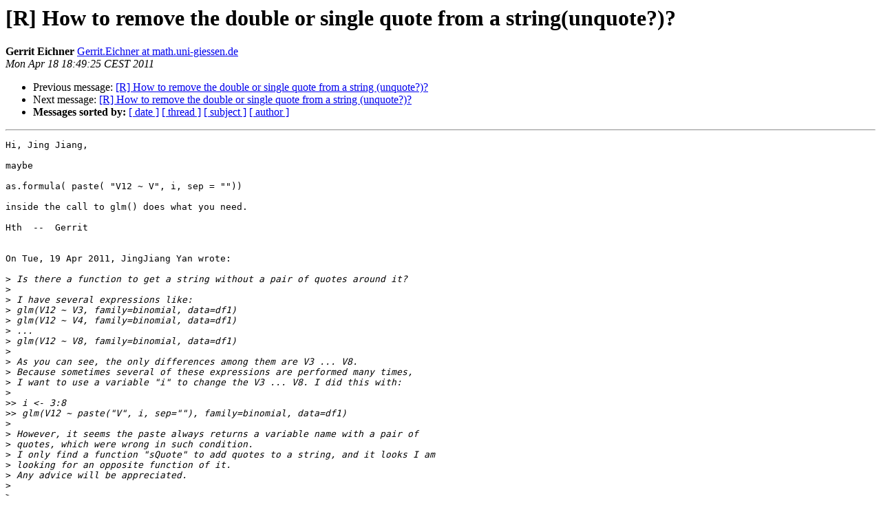

--- FILE ---
content_type: text/html; charset=UTF-8
request_url: https://stat.ethz.ch/pipermail/r-help/2011-April/275494.html
body_size: 4948
content:
<!DOCTYPE HTML PUBLIC "-//W3C//DTD HTML 4.01 Transitional//EN">
<HTML>
 <HEAD>
   <TITLE> [R] How to remove the double or single quote from a	string(unquote?)?
   </TITLE>
   <LINK REL="Index" HREF="index.html" >
   <LINK REL="made" HREF="mailto:r-help%40r-project.org?Subject=Re%3A%20%5BR%5D%20How%20to%20remove%20the%20double%20or%20single%20quote%20from%20a%0A%09string%28unquote%3F%29%3F&In-Reply-To=%3CPine.SOC.4.64.1104181847540.24167%40solcom.hrz.uni-giessen.de%3E">
   <META NAME="robots" CONTENT="index,nofollow">
   <style type="text/css">
       pre {
           white-space: pre-wrap;       /* css-2.1, curent FF, Opera, Safari */
           }
   </style>
   <META http-equiv="Content-Type" content="text/html; charset=us-ascii">
   <LINK REL="Previous"  HREF="275492.html">
   <LINK REL="Next"  HREF="275495.html">
 </HEAD>
 <BODY BGCOLOR="#ffffff">
   <H1>[R] How to remove the double or single quote from a	string(unquote?)?</H1>
    <B>Gerrit Eichner</B> 
    <A HREF="mailto:r-help%40r-project.org?Subject=Re%3A%20%5BR%5D%20How%20to%20remove%20the%20double%20or%20single%20quote%20from%20a%0A%09string%28unquote%3F%29%3F&In-Reply-To=%3CPine.SOC.4.64.1104181847540.24167%40solcom.hrz.uni-giessen.de%3E"
       TITLE="[R] How to remove the double or single quote from a	string(unquote?)?">Gerrit.Eichner at math.uni-giessen.de
       </A><BR>
    <I>Mon Apr 18 18:49:25 CEST 2011</I>
    <P><UL>
        <LI>Previous message: <A HREF="275492.html">[R] How to remove the double or single quote from a string	(unquote?)?
</A></li>
        <LI>Next message: <A HREF="275495.html">[R] How to remove the double or single quote from a	string	(unquote?)?
</A></li>
         <LI> <B>Messages sorted by:</B> 
              <a href="date.html#275494">[ date ]</a>
              <a href="thread.html#275494">[ thread ]</a>
              <a href="subject.html#275494">[ subject ]</a>
              <a href="author.html#275494">[ author ]</a>
         </LI>
       </UL>
    <HR>  
<!--beginarticle-->
<PRE>Hi, Jing Jiang,

maybe

as.formula( paste( &quot;V12 ~ V&quot;, i, sep = &quot;&quot;))

inside the call to glm() does what you need.

Hth  --  Gerrit


On Tue, 19 Apr 2011, JingJiang Yan wrote:

&gt;<i> Is there a function to get a string without a pair of quotes around it?
</I>&gt;<i>
</I>&gt;<i> I have several expressions like:
</I>&gt;<i> glm(V12 ~ V3, family=binomial, data=df1)
</I>&gt;<i> glm(V12 ~ V4, family=binomial, data=df1)
</I>&gt;<i> ...
</I>&gt;<i> glm(V12 ~ V8, family=binomial, data=df1)
</I>&gt;<i>
</I>&gt;<i> As you can see, the only differences among them are V3 ... V8.
</I>&gt;<i> Because sometimes several of these expressions are performed many times,
</I>&gt;<i> I want to use a variable &quot;i&quot; to change the V3 ... V8. I did this with:
</I>&gt;<i>
</I>&gt;&gt;<i> i &lt;- 3:8
</I>&gt;&gt;<i> glm(V12 ~ paste(&quot;V&quot;, i, sep=&quot;&quot;), family=binomial, data=df1)
</I>&gt;<i>
</I>&gt;<i> However, it seems the paste always returns a variable name with a pair of 
</I>&gt;<i> quotes, which were wrong in such condition.
</I>&gt;<i> I only find a function &quot;sQuote&quot; to add quotes to a string, and it looks I am 
</I>&gt;<i> looking for an opposite function of it.
</I>&gt;<i> Any advice will be appreciated.
</I>&gt;<i>
</I>&gt;<i> ______________________________________________
</I>&gt;<i> <A HREF="https://stat.ethz.ch/mailman/listinfo/r-help">R-help at r-project.org</A> mailing list
</I>&gt;<i> <A HREF="https://stat.ethz.ch/mailman/listinfo/r-help">https://stat.ethz.ch/mailman/listinfo/r-help</A>
</I>&gt;<i> PLEASE do read the posting guide <A HREF="http://www.R-project.org/posting-guide.html">http://www.R-project.org/posting-guide.html</A>
</I>&gt;<i> and provide commented, minimal, self-contained, reproducible code.
</I>&gt;<i>
</I>
---------------------------------------------------------------------
Dr. Gerrit Eichner                   Mathematical Institute, Room 212
<A HREF="https://stat.ethz.ch/mailman/listinfo/r-help">gerrit.eichner at math.uni-giessen.de</A>   Justus-Liebig-University Giessen
Tel: +49-(0)641-99-32104          Arndtstr. 2, 35392 Giessen, Germany
Fax: +49-(0)641-99-32109        <A HREF="http://www.uni-giessen.de/cms/eichner">http://www.uni-giessen.de/cms/eichner</A>

</PRE>



















































<!--endarticle-->
    <HR>
    <P><UL>
        <!--threads-->
	<LI>Previous message: <A HREF="275492.html">[R] How to remove the double or single quote from a string	(unquote?)?
</A></li>
	<LI>Next message: <A HREF="275495.html">[R] How to remove the double or single quote from a	string	(unquote?)?
</A></li>
         <LI> <B>Messages sorted by:</B> 
              <a href="date.html#275494">[ date ]</a>
              <a href="thread.html#275494">[ thread ]</a>
              <a href="subject.html#275494">[ subject ]</a>
              <a href="author.html#275494">[ author ]</a>
         </LI>
       </UL>

<hr>
<a href="https://stat.ethz.ch/mailman/listinfo/r-help">More information about the R-help
mailing list</a><br>
</body></html>
